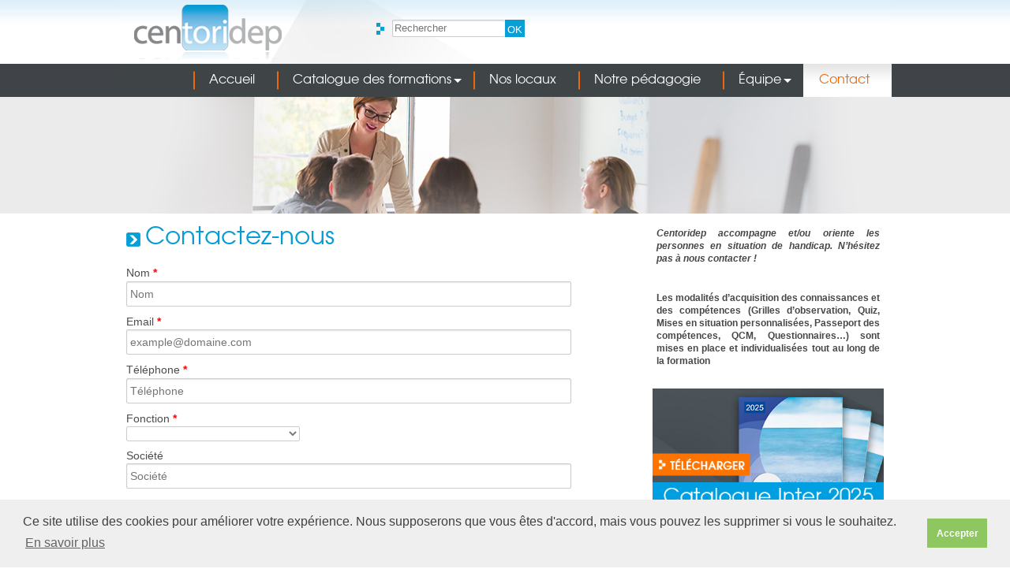

--- FILE ---
content_type: text/html; charset=UTF-8
request_url: https://www.centoridep.com/contact
body_size: 4170
content:
<!DOCTYPE html>
<!--[if IE 8]>    <html class="no-js lt-ie9" lang="fr-FR"> <![endif]-->
<!--[if gt IE 8]><!--> <html class="no-js" lang="fr-FR"> <!--<![endif]-->
<head>
    <meta charset="utf-8" />
    <meta name="viewport" content="width=device-width, initial-scale=1.0" />
    <meta name="generator" content="Bolt">
    <link rel="canonical" href="http://www.centoridep.com/contact">
        <title>
      Contact |       Centoridep
          </title>

        <link rel="stylesheet" href="/theme/centoridep/forms/style.css" media="screen">
        <link rel="stylesheet" href="/theme/centoridep/stylesheets/foundation.min.css">	        
    <link rel="stylesheet" type="text/css" href="/app/view/lib/fancybox/jquery.fancybox.css">
        <link rel="stylesheet" href="/theme/centoridep/stylesheets/app.css">

    <script src="/theme/centoridep/javascripts/modernizr.foundation.js"></script>
    <script src="/theme/centoridep/javascripts/jquery-1.10.2.min.js"></script>
    <script src="/theme/centoridep/javascripts/jquery.foundation.topbar.js"></script>
    <script src="/theme/centoridep/javascripts/jquery.slides.min.js"></script>
    <script src="/app/view/lib/fancybox/jquery.fancybox.pack.js"></script>
        <script src="/theme/centoridep/javascripts/app.js"></script>
    
    <link rel="stylesheet" type="text/css" href="//cdnjs.cloudflare.com/ajax/libs/cookieconsent2/3.1.0/cookieconsent.min.css" />
    <script src="//cdnjs.cloudflare.com/ajax/libs/cookieconsent2/3.1.0/cookieconsent.min.js"></script>
    <script>
    window.addEventListener("load", function(){
    window.cookieconsent.initialise({
      "palette": {
        "popup": {
          "background": "#efefef",
          "text": "#404040"
        },
        "button": {
          "background": "#8ec760",
          "text": "#ffffff"
        }
      },
      "content": {
        "message": "Ce site utilise des cookies pour améliorer votre expérience. Nous supposerons que vous êtes d'accord, mais vous pouvez les supprimer si vous le souhaitez.",
        "dismiss": "Accepter",
        "link": "En savoir plus",
        "href": "/page/protection-des-donnees-personnelles"
      }
    })});
    </script>
</head>
<body>
<script type="text/javascript">

  var _gaq = _gaq || [];
  _gaq.push(['_setAccount', 'UA-15326130-1']);
  _gaq.push(['_trackPageview']);

  (function() {
    var ga = document.createElement('script'); ga.type = 'text/javascript'; ga.async = true;
    ga.src = ('https:' == document.location.protocol ? 'https://ssl' : 'http://www') + '.google-analytics.com/ga.js';
    var s = document.getElementsByTagName('script')[0]; s.parentNode.insertBefore(ga, s);
  })();

</script>   
<!-- Wrapper -->
<div id="wrapper">
    <!-- Header -->
    <header id="header" class="container">
        <div class="content">
            
            <!-- Logo -->
            <div class="four columns">
                <a href="/"><img id="logo" src="/theme/centoridep/images/centoridep.png" width="187" height="69" alt="centoridep" /></a>
            </div>
            
            <!-- Searchbox -->
            <div class="search three columns">
                <form method="get" action="/search" id="searchform" enctype="text/plain">
                    <input type="search" value="" placeholder="Rechercher" name="q">
                    <input class="submit" type="submit" value="OK">
                </form>
            </div>


            <div class="clear"></div>
        </div>
    </header>
    <!-- End header --> 
    <div id="menu" class="container">    
        <div class="content">
            <!-- Navigation -->
            <nav class="top-bar" data-topbar>
            <ul class="title-area">
                <li class="name">
                    <h1><a href="/">Centoridep</a></h1>
                </li>
                <li class="toggle-topbar menu-icon"><a href="#"><span></span></a></li>
            </ul>
            <section class="top-bar-section">
                    <ul class="right">
                                        
    <li class="index-1 first">
        <a href="/"            class=''>
            Accueil
        </a>

            </li>


    <li class="index-2 has-dropdown">
        <a href="/formations"            class=''>
            Catalogue des formations
        </a>

                                <ul class="dropdown">
                                <li class="index-1 first">
                    <a href="/nos-formations/digital">Digital</a>
                </li>
                                <li class="index-2">
                    <a href="/nos-formations/developpement-professionnel">Développement professionnel</a>
                </li>
                                <li class="index-3">
                    <a href="/nos-formations/efficacite-commerciale">Performance commerciale</a>
                </li>
                                <li class="index-4">
                    <a href="/nos-formations/anglais-des-situations-professionnelles">Anglais des situations professionnelles</a>
                </li>
                                <li class="index-5">
                    <a href="/nos-formations/techniques-pedagogiques">Techniques pédagogiques</a>
                </li>
                                <li class="index-6">
                    <a href="/nos-formations/communication-ecrite">Communication écrite</a>
                </li>
                                <li class="index-7">
                    <a href="/nos-formations/efficacite-personnelle">Efficacité personnelle</a>
                </li>
                                <li class="index-8">
                    <a href="/nos-formations/connaissance-de-soi">Connaissance de soi</a>
                </li>
                                <li class="index-9">
                    <a href="/nos-formations/efficacite-relationnelle">Efficacité relationnelle</a>
                </li>
                                <li class="index-10">
                    <a href="/nos-formations/management-et-leadership">Management</a>
                </li>
                                <li class="index-11 last">
                    <a href="/nos-formations/management-de-projet">Management de projet</a>
                </li>
                            </ul>
            </li>


    <li class="index-3">
        <a href="/nos-locaux" title=''           class=''>
            Nos locaux
        </a>

            </li>


    <li class="index-4">
        <a href="/notre-pedagogie" title=''           class=''>
            Notre pédagogie
        </a>

            </li>


    <li class="index-5 has-dropdown">
        <a href=""            class=''>
            équipe
        </a>

                    <ul class="dropdown">
                                                            <li class="index-1 first">
                            <a href="/equipe-formation" title=''                               class=''>
                                Equipe de formation
                            </a>
                        </li>
                                                                                <li class="index-2">
                            <a href="/equipe-commerciale" title=''                               class=''>
                                Equipe commerciale
                            </a>
                        </li>
                                                                                <li class="index-3 last">
                            <a href="/equipe-direction" title=''                               class=''>
                                Equipe de direction
                            </a>
                        </li>
                                                </ul>
            </li>


    <li class="index-6 last active">
        <a href="/contact" title=''           class=''>
            Contact
        </a>

            </li>


                    </ul>
            </section>
            </nav>
            <div class="clear"></div>
        </div>    
    </div>

            <div id="bandeau">
	<div class="content">
		<img src="/theme/centoridep/images/bandeau.jpg" />
	</div>
</div>    
<!-- Main Page Content and Sidebar -->

<div class="row">

    <!-- Main Blog Content -->
    <div class="eight columns" role="content">

        <h1 class="blue puce">Contactez-nous</h1>

        
<form action="/contact" method="post" class="simpleform simpleform-contact" enctype="multipart/form-data">
    <div id="form"><div class="simpleform-row simpleform-text"><label for="form_name" class="required">Nom</label><input type="text" id="form_name" name="form[name]" required="required"    placeholder="Nom" class="wide" type="text" /></div><div class="simpleform-row simpleform-email"><label for="form_email" class="required">Email</label><input type="email" id="form_email" name="form[email]" required="required"    placeholder="example@domaine.com" class="wide" type="email" /></div><div class="simpleform-row simpleform-text"><label for="form_phone" class="required">Téléphone</label><input type="text" id="form_phone" name="form[phone]" required="required"    placeholder="Téléphone" class="wide" pattern="^(?:0|\(?\+33\)?\s?|0033\s?)[1-9](?:[\.\-\s]?\d\d){4}$" type="text" /></div><div class="simpleform-row simpleform-choice"><label for="form_job" class="required">Fonction</label><select id="form_job" name="form[job]" required="required"    placeholder="Fonction" class="wide" type="choice"><option value="" selected="selected"></option><option value="Responsable de formation">Responsable de formation</option><option value="Directeur RH">Directeur RH</option><option value="Responsable RH">Responsable RH</option><option value="Charge de formation">Chargé de formation</option><option value="Assistant formation">Assistant formation</option><option value="Responsable recrutement">Responsable recrutement</option><option value="Developpement Competences">Développement Compétences</option><option value="Directeur de departement">Directeur de département</option><option value="Directeur general">Directeur général</option><option value="Finances">Finances</option><option value="Qualite">Qualité</option><option value="Comite Entreprise">Comité Entreprise</option><option value="Commercial">Commercial</option><option value="Informatique">Informatique</option><option value="Marketing">Marketing</option></select></div><div class="simpleform-row simpleform-text"><label for="form_company">Société</label><input type="text" id="form_company" name="form[company]"    placeholder="Société" class="wide" type="text" /></div><div class="simpleform-row simpleform-textarea"><label for="form_address">Adresse de la société</label><textarea id="form_address" name="form[address]"    type="textarea"></textarea></div><div class="simpleform-row simpleform-textarea"><label for="form_message" class="required">Message</label><textarea id="form_message" name="form[message]" required="required"    placeholder="Tapez votre message" type="textarea"></textarea></div><input type="hidden" id="form_formtype" name="form[formtype]"    value="contact" type="hidden" /><div><button type="submit" id="form_submit" name="form[submit]"    class="button small radius" type="submit">Envoyer</button></div><input type="hidden" id="form__token" name="form[_token]" value="e6f236a0926af58c8b20a2c70a4b049e492957e9" /></div>
</form>


    </div>

    <!-- End Main Content -->

    <!-- Sidebar -->
<aside class="four columns">
        <div class="bloc handicap informations">
        <p>
            Centoridep accompagne et/ou oriente les personnes en situation de handicap. N’hésitez pas à nous contacter !
        </p>
    </div>
    <div class="bloc informations">
        <p>
            Les modalités d’acquisition des connaissances et des compétences (Grilles d’observation, Quiz, Mises en situation
            personnalisées, Passeport des compétences, QCM, Questionnaires…) sont mises en place et individualisées tout au long
            de la formation
        </p>
    </div>
                                                                                                        
                    <a href="/catalogue" class="catalogue">
            <img src="/theme/centoridep/images/catalogue-centoridep-2025.jpg" width="309" height="181" alt="Catalogue Centoridep" />
        </a>
                       <a href="/nos-certifications" class="certification">
            <img src="/theme/centoridep/images/certification-centoridep-2022.jpg" width="309" height="181" alt="Certification Centoridep" />
        </a>
    </aside>
<!-- End Sidebar -->

</div>

<!-- End Main Content and Sidebar -->



</div>
<!-- End Wrapper -->

<!-- Content Footer -->
<div id="footer" class="container">
    <div class="bg-left"></div>
    <footer class="row">
        <div class="twelve columns">
            <div id="bande"></div>
            <div class="four columns societe">
                                <h3>Qui sommes nous ?</h3>
                <p> Favoriser les échanges, participer au développement des compétences, Contribuer à l’harmonisation des pratiques, C’est notre mission et notre engagement !  Centoridep devient une marque PILOT…</p>
                <a href="/qui-sommes-nous" class="more">Lire la suite</a>
            </div>

            <div class="four columns client">
                <h3>Nos clients</h3>
                                <ul>
                                        <li>
                        <a href="/clients">cetelem</a>         
                    </li>
                                        <li>
                        <a href="/clients">ceca</a>         
                    </li>
                                        <li>
                        <a href="/clients"></a>         
                    </li>
                                        <li>
                        <a href="/clients">britair</a>         
                    </li>
                                        <li>
                        <a href="/clients">bridgestone</a>         
                    </li>
                                        <li>
                        <a href="/clients">brico depot</a>         
                    </li>
                                    </ul>
                <div class="clear"></div>
                <a href="/clients" class="more medium">Tous nos clients</a>
            </div>

            <div class="four columns actu">
                <h3>Actualités</h3>
                <ul>
                                                            <li>
                        <h4><a href="/actualite/feed-back-is-a-gift-ou-savoir-faire-un-feed-back-a-ses-collabora">« Feed-Back is a gift » Ou savoir faire un feed-back à ses collaborateurs</a></h4>
                        <p>  En tant que manager, l'art de faire un retour d'information à ses collaborateurs est une compéte…</p>
                        <a href="/actualite/feed-back-is-a-gift-ou-savoir-faire-un-feed-back-a-ses-collabora" class="more light">Lire la suite</a>
                        <div class="clear"></div>
                    </li>
                                        <li>
                        <h4><a href="/actualite/suis-je-en-blur-out">Suis-je en « blur-out » ?</a></h4>
                        <p>  Ces salariés sont surinvestis ou contraints de travailler en dehors des heures de travail, c'est …</p>
                        <a href="/actualite/suis-je-en-blur-out" class="more light">Lire la suite</a>
                        <div class="clear"></div>
                    </li>
                                    </ul>    
                <a href="/actualites" class="all">Plus d'actualités</a>                
            </div>
            <div class="clear"></div>

        </div>
    </footer>
    <div class="bg-right"></div>    
</div>

<!-- Extranet Footer -->
<div class="clear"></div>

<!-- Nav Footer -->
<div id="last-footer" class="container">
    <footer class="row">
        <div class="four columns left">
                    </div>
        <div class="four columns">
            <div class="links">
            <a href="/">Accueil</a> | 
            <a href="/contact">Contact</a> | 
            <a href="/mentions-legales">Mentions légales</a> | 
            <a href="/protection-des-donnees-personnelles">Protection des données personnelles</a>
            </div>
        </div>
        <div class="four columns right">
            <img id="pilotis" src="/theme/centoridep/images/logo-pilotis.svg" alt="Logo de Pilotis" />
        </div>    
        </div>
    </footer>
</div>

</body>
</html>


--- FILE ---
content_type: text/css
request_url: https://www.centoridep.com/theme/centoridep/stylesheets/app.css
body_size: 5966
content:
@font-face{
    font-family : 'avian';
    src :  url(fonts/avian.ttf) format('truetype');
}
@font-face{
    font-family : 'avian bold';
    src :  url(fonts/avianb.ttf) format('truetype');
}


body {
    background-color: #FFF;
    padding: 0;
	font-family: Verdana, sans-serif;
	
}

body, div, dl, dt, dd, ul, ol, li, h1, h2, h3, h4, h5, h6, pre, form, p, blockquote, th, td {
    font-size: 13px;
	color:#474747;
}


h1 {
    font-weight: normal;
    font-size: 34px;
    font-family:'avian';
	color:#a2a3a5;
}
h1.blue{
	color:#059cd5;
	font-size:31px;
}
h1.puce.blue{
	background:url(picto/puce-title.png) no-repeat 0 10px;
	padding-left:24px;
}
h1.puce.blue.big{
	background:url(picto/big-puce-title.png) no-repeat 0 3px;
	padding-left:34px;
}

span.date{
background:#089ed6;
color:#fff;
font-size:18px;
padding:3px 6px;
}

h2 {
    font-weight: normal;
    font-size: 24px;
    font-family:'avian';
}


h3 {
    font-weight: normal;
    font-size: 28px;
    font-family:'avian';
}


h4 {
  font-size: 24px;
  font-family:'avian';
}

h5 {
  font-size: 20px;
  font-family:'avian';
}


h6 {
  font-size: 15px;
  color: #666;
  line-height: 1.5em;
}


a {
    color: #089ED6;
}

a:hover {
    color: #089ED6;
    text-decoration: underline;
}

p {
    margin: 12px 0;
}

ul {
    margin-left: 17px;
}

ol {
    margin-left: 20px;
}


pre {
    padding: 4px 0;
    overflow-y: auto;
    overflow-x: scroll;
}

#main{
padding-bottom:20px;
}

.button.cento {
    background:#fff url(picto/puce-orange.png) no-repeat 10px 10px;
	-webkit-box-shadow: inset 0px 0px 5px 2px #c8bdbb;
     box-shadow: inset 0px 0px 5px 2px #c8bdbb;
    border:0;
	border-radius:12px;
    color: #eb6909;
    cursor: pointer;
    display: inline-block;
    font-family: inherit;
    font-size: 14px;
    font-weight: normal;
    line-height: 1;
    margin: 0;
    padding: 10px 15px 10px 25px;
    position: relative;
    text-align: center;
    text-decoration: none;
    transition: background-color 0.15s ease-in-out 0s;
    width: auto;
	font-family:avian;
}
.button.cento:hover {
    background:#f3eeed url(picto/puce-orange.png) no-repeat 10px 10px;
	-webkit-box-shadow: inset 0px 0px 5px 2px #fff;
     box-shadow: inset 0px 0px 5px 2px #fff;
}
aside {
  /*margin-top: 20px;*/
}

aside p {
  font-size: 14px;
}

aside .panel {
  padding: 12px;
}
aside .bloc{
padding:5px;
}

aside .bloc.formation{
background:#fa8629;
color:#fa8629;
margin:40px 0 10px 0;
}
aside .bloc.formation h2{
margin:0;
font-size:40px;
line-height:40px;
color:#fa8629;
margin:-39px -5px 0 -5px;
}
aside .bloc.formation ul{
margin:0;
list-style-type:none;
}
aside .bloc.formation a{
background:url(picto/coche-white.png) no-repeat 0 4px;
color:#fff;
padding-left:22px;
font-size:13px;
text-decoration:underline;
}
aside .bloc.formation a:hover{
text-decoration:none;
}

.informations p{
    text-align: justify;
    font-size: 12px;
    font-weight: 700;
}
.handicap p{
    font-style: italic;
}
#wrapper{
display:block;

}
#header{
background:url(bg/header.jpg) repeat-x;
min-height:81px;
}
#header .content{
background:url(bg/header-content.jpg) no-repeat top center;
}
.container {
  display:block;
  width:100%;
  margin:0;
}
.content{
  max-width: 980px;
  margin: 0 auto;
}
.clear{clear:both;}
#logo{
float:left;
width:187px;
height:69px;
margin:6px 0 6px 0;
}
#search{
float:right;
width:200px;
}
a#compte,a#connexion{
font-size:13px;
color:#3f4447;
text-decoration:underline;
background:url(picto/compte.png) no-repeat left center;
height:20px;
line-height:20px;
padding-left:40px;
display:inline-block;
margin:25px 0px 5px 0px;
}
a#compte:hover,a#connexion:hover{
text-decoration:none;
}
a#connexion{
background:url(picto/connexion.png) no-repeat left center;
}
#menu{background:#404348;}
.top-bar {
  margin: 0;
}
.top-bar {
    background: none repeat scroll 0 0 #3f4447;
    line-height: 42px;
    margin:0;
    min-height: 42px;
    padding: 0;
    position: relative;
    width: 100%;
	font-family:avian;
}
.top-bar ul {
    display: inline;
    height: 42px;
    line-height: 42px;
    list-style: none outside none;
    margin-left: 0;
}
.top-bar ul > li a:not(.button) {
    color: #FFFFFF;
    display: block;
    font-size: 16px;
    font-weight: normal;
    height: 42px;
    line-height: 42px;
    padding: 0 28px 0 20px;
	text-align:center;
}
.top-bar ul > li a:not(.button):first-letter {
	text-transform:uppercase;
}
.top-bar ul > li.index-1 a:not(.button) {
	/*padding-left:15px;*/
}
.top-bar ul > li a:not(.button):hover {
color:#eb6909;
background:#fff url(bg/nav-hover.jpg) repeat-x;
text-decoration:none;
}
.top-bar h1 {
	display:none;
}
.top-bar h5 {

}
.top-bar ul.right .has-dropdown .dropdown {
    right: auto;
    left: 0;
}

.top-bar ul > li.has-dropdown .dropdown {
	background-color: rgba(30, 32, 33, 0.8);
    left: 0;
    margin: 0;
    padding:5px 0 10px 0;
    position: absolute;
    visibility: hidden;
    z-index: 99;
	height:auto;
	width:auto;
}
.top-bar ul > li.has-dropdown .dropdown li:nth-child(1),
.top-bar ul > li.has-dropdown .dropdown li:nth-child(3),
.top-bar ul > li.has-dropdown .dropdown li:nth-child(5),
.top-bar ul > li.has-dropdown .dropdown li:nth-child(7),
.top-bar ul > li.has-dropdown .dropdown li:nth-child(9),
.top-bar ul > li.has-dropdown .dropdown li:nth-child(11),
.top-bar ul > li.has-dropdown .dropdown li:nth-child(13)
 { background-color: rgba(30, 32, 33, 0.5);}

.top-bar ul > li.has-dropdown .dropdown li{
	background:none;
	padding:0;
}
.top-bar ul > li.has-dropdown .dropdown li:last-child {
    padding-bottom: 0;
}
.top-bar ul > li.has-dropdown .dropdown li a{
	text-align:left;
	color:#fff;
	font-size:14px;
	background:url(picto/small-puce-orange.png) no-repeat 17px 12px;
	padding:10px 10px 10px 30px;
}
.top-bar ul > li.has-dropdown .dropdown li a:hover{
	background:#222 url(picto/small-puce-orange.png) no-repeat 17px 12px;
}
/* Override for top-bar menu background color in Foundation */
.top-bar ul>li:not(.name):hover, .top-bar ul>li:not(.name).active, .top-bar ul>li:not(.name):focus {
color:#eb6909;
background:#fff url(bg/nav-hover.jpg) repeat-x;
}
.top-bar ul > li:hover:not(.name) a, .top-bar ul > li.active:not(.name) a, .top-bar ul > li:focus:not(.name) a {
    color: #eb6909;
}
/* Override for top-bar menu dropdown background color in Foundation */
.top-bar ul>li.has-dropdown .dropdown li.active a {
  color: #FFF;
  background-color: #1E3953;
}
.top-bar ul > li{
background:url(picto/nav-border.gif) no-repeat center left;
}
#bandeau {
height:148px;
}

#slider,#bandeau{
/*background:url(bg/slider2.jpg) repeat-x;*/
background:#fff;
position:relative;
}
#bandeau{background:#ebebeb}
#slider a.button{
position:absolute;
bottom:30%;
right:5%;
z-index:5;
}
#slides{
position:relative;
z-index:3;
margin:0;
}
.search{
margin:25px 0 0 0;
background:url(picto/puce-blue.png) no-repeat left center;
padding-left:20px;
}
.search form,.search form input{margin:0;}
.search form input{
margin:0;
padding:2px;
float:left;
width:70%;
font-size:13px;
height:22px;
line-height:22px;
border-right:0;
}
.search form input.submit{
width:25px;
border:0;
background:#089ed6;
text-align:center;
color:#fff;
cursor:pointer;
}
#blocs {margin-top:-75px;}
#blocs a img{
position:relative;z-index:5;
}
#blocs .four.columns{
text-align:center;
padding:0;
}

.row {
  width: 1000px;
}

.column, .columns {
  padding: 0 20px;
}
.no-padded{
padding: 0;
}
.headerphoto {
  position: relative;
  margin:0;
  text-align: right;
}
.headerphoto.active{
  margin:0;
}
.headerphoto p {
  position: absolute;
  bottom: 0;
  right: 0;
  color: #FFF;
  text-shadow: 2px 2px 5px rgba(0, 0, 0, 0.7);
  font-size: 48px;
  line-height: 48px;
  font-family: 'Alegreya', serif;
  padding: 0 12px 0 12px;
  font-weight: bold;
}
.headerphoto small {
  font-size: 28px;
  color: #4D9C9A;
  font-family: 'Alegreya', serif;
  font-weight: normal;
  margin-right: 6px;
}




div.imageholder {
  padding:0;
  float: left;
  margin: 0 10px 10px 0;
}

footer ul.dropdown {
  display: none;
}

/* "bolt_widget" is the default container for widgets in Bolt. */
.bolt_widget {
  background: #f2f2f2;
  border: solid 1px #e6e6e6;
  margin-bottom: 8px;
  padding: 6px;
}

/* home*/
.formations {
    margin-top: -140px;
    position: relative;
    z-index: 3;
    margin-bottom:20px;
}
.last_formation {
display:block;
margin-bottom:15px;
}
.last_formation h2{
font-size:20px;
}
.last_formation h2 a{
font-size:20px;
line-height:20px;
color:#089ed6;
background:url(picto/puce-title.png) no-repeat 0 3px;
margin-left:5px;
padding-left:23px;
}
.last_formation p{margin:0;text-align:justify;}
.last_formation .columns{padding:0 4px;}
.last_formation div.imageholder {
    margin:5px 0 0 0;
}	

.last_formation  .price{
display:block;
background:#b2b4b5;
color:#fff;
text-align:center;
padding:5px;
font-size:24px;
font-weight:400;
}
.last_formation  .price .duree{
font-size:13px;
display:block;
margin:5px -5px -5px -5px;
padding:6px 3px;
background:#939393;
}
.last_formation  .inscription{
background:#089ed6 url(picto/link-formation.gif) no-repeat center right;
color:#fff;
font-size:18px;
padding:5px 20px 5px 10px;
margin:10px 0;
display:block;
font-family:avian;
}

/* footer */
#footer{
background:#292c2e url(bg/footer-container.jpg) repeat-x;
border-bottom:10px solid #7b8286;
color:#fff;
position:relative;
}
.bg-right,.bg-left{
position:absolute;
height:37px;
background: #bd3e01;
width:50%;
left:0;
top:0;
z-index:1;
}
.bg-right{
left:inherit;
right:0;
background: #fca252;
}

#footer .client{
border-top:37px solid #f96f13;
z-index:2;
}
#footer .societe{
border-top:37px solid #bd3e01;
z-index:2;
background:url(bg/footer-border.png) no-repeat right top;
}
#footer .actu{
border-top:37px solid #fca252;
z-index:2;

}
#footer .client{background:url(bg/footer-border.png) no-repeat right top;}
#footer .societe, #footer .client{/*min-height:211px;*/ }
#footer .societe a.more, #footer .client a.more{
/*position:absolute;*/
bottom: 10px;
right:15px;
}
#footer h3{
color:#fff;
margin:-32px 0 15px 10px;
padding:0;
font-size:24px;
text-indent:35px;
background:url(picto/footer-puce-title.png) no-repeat 10px 3px;
}
#footer .societe h3{margin-left:-10px;}
#footer p,#footer li{
color:#fff;
font-size:12px;
text-align:left;
font-family:Arial;
}
#footer ul{
margin:0;
display:block;
}
#footer li{
background:url(picto/small-puce-orange.png) no-repeat 0 5px;
list-style-type:none;
padding-left:10px;
}
#footer li a{
color:#fff;
font-size:12px;
font-family:Arial;
}
#footer .client ul li a{
text-transform:uppercase;
}
#footer .actu li{
background:none;
padding:5px 0;
border-bottom:1px dotted #fff;
}
#footer .actu li h4,#footer .actu li h4 a {
margin:0;
color:#fca252;
font-weight:bold;
font-size:12px;
font-family:Arial;
}
#footer .actu li p{
margin:0;
}
#footer li a.more.light {
color:#fca252;
}
a.more{
text-align:right;
text-decoration:underline;
font-weight:bold;
color:#bd3e01;
float:right;
background:url(picto/more.gif) no-repeat right 2px;
padding-right:16px;
}
a.more.medium{
color:#f67b21;
background:url(picto/more-medium.gif) no-repeat right 2px;
}
a.more.light{
color:#fca252;
background:url(picto/more-light.gif) no-repeat right 4px;
}
a.all{
float:right;
color:#fff;
text-decoration:none;
font-weight:bold;
background:#fca252 url(picto/all.gif) no-repeat right center;
padding:0 21px 0 5px;
height:18px;
line-height:17px;
margin:10px 0;
}
a.all:hover{text-decoration:underline;}
a.more:hover{text-decoration:none;}
#extra-footer{
background:#1e2021;
color:#fff;
}
#extra-footer h3{
color:#fff;
font-size:24px;
font-weight:400;
background:url(picto/big-puce-blue.png) no-repeat 0 3px;
padding-left:25px;
}
#extra-footer h3 span{
color:#059cd5;
}
#extra-footer form .columns{
padding:0;
}
#extra-footer form{
display:block;
margin:16px 0;
}
#extra-footer form label{
color:#fff;
font-family:Verdana;
font-size:12px;
background:url(picto/small-puce-blue.png) no-repeat 0 5px;
padding-left:11px;
margin:0 10px 0 0;
float:right;
height:20px;
line-height:20px;
}
#extra-footer form input{
padding:2px;
margin:0;
height:inherit;
font-size:12px;
font-family:Verdana;
width:90%;
}
#extra-footer form input.pass{width:70%;float:left;}
#extra-footer form input.submit{
float:left;
color:#fff;
width:22px;
height:22px;
border:0;
border-bottom:1px solid #116c8e;
padding:0;
text-align:center;
background:#089ed6;
margin-left:10px;
cursor:pointer;
}
#last-footer{
background:#fff;
color:#7c7c7c;
font-size:10px;
font-family:Verdana;
padding:10px 0;
text-align:center;
}
#last-footer .four.columns.left{text-align:right;padding:5px 0 0 0;}
#last-footer .four.columns.right{text-align:left;padding:0;}
#last-footer .links{display:inline-block;margin-top:10px;}
#last-footer a{
color:#7c7c7c;
font-size:10px;
font-family:Verdana;
} 
#last-footer img{
display:inline-block;
} 
#last-footer img#obifive{
width:115px;
height:27px;
}
#last-footer img#pilotis{
/*width:115px;*/
height:35px;
}
/* Pagination ------------------------------------------------------ */
div.pagination ul {  display: inline-block; width: auto; height: 26px;  }
div.pagination ul li { float: left; display: block; height: 26px; color: #999; font-size: 15px; background-color: #EEE; }
div.pagination ul li a { display: block; padding: 1px 8px 1px; color: #555; }
div.pagination ul li:hover a, ul.pagination li a:focus { background: #e6e6e6; }
div.pagination ul li.unavailable a { cursor: default; color: #999; }
div.pagination ul li.unavailable:hover a, ul.pagination li.unavailable a:focus { background: transparent; }
div.pagination ul li.active a { background: #2ba6cb; color: white; font-weight: bold; cursor: default; }
div.pagination ul li.active a:hover, ul.pagination li.current a:focus { background: #2ba6cb; }


/*listes d'articles*/
article.formation_list{
border-top:4px solid #e8e9e9;
padding:15px 5px;
background: #e9e9ea;
background: -moz-linear-gradient(top,  #e9e9ea 0%, #e9e9ea 0%, #e9e9ea 0%, #ffffff 28%);
background: -webkit-gradient(linear, left top, left bottom, color-stop(0%,#e9e9ea), color-stop(0%,#e9e9ea), color-stop(0%,#e9e9ea), color-stop(28%,#ffffff));
background: -webkit-linear-gradient(top,  #e9e9ea 0%,#e9e9ea 0%,#e9e9ea 0%,#ffffff 28%);
background: -o-linear-gradient(top,  #e9e9ea 0%,#e9e9ea 0%,#e9e9ea 0%,#ffffff 28%);
background: -ms-linear-gradient(top,  #e9e9ea 0%,#e9e9ea 0%,#e9e9ea 0%,#ffffff 28%);
background: linear-gradient(to bottom,  #e9e9ea 0%,#e9e9ea 0%,#e9e9ea 0%,#ffffff 28%);
filter: progid:DXImageTransform.Microsoft.gradient( startColorstr='#e9e9ea', endColorstr='#ffffff',GradientType=0 );


}
article.formation_list:first-child{
border-top:4px solid #f96f13;
margin-top:25px;
}
article.formation_list:last-child{
border-bottom:4px solid #f96f13;
margin-bottom:25px;
}
article.formation_list h2{
margin:0 0 10px 0;
}
article.formation_list:nth-child(odd) h2 a{
font-size:18px;
color:#f96f13;
font-family:Arial;
background:url(picto/puce-orange.png) no-repeat 0 2px;
padding-left:15px;
}
article.formation_list:nth-child(even) h2 a{
font-size:18px;
color:#059cd5;
font-family:Arial;
background:url(picto/puce-blue.png) no-repeat 0 2px;
padding-left:15px;
}
article.formation_list .infos{
clear:both;
}
article.formation_list .infos div,article.formation_list .infos a{
float:left;
}
article.formation_list .infos div{
padding:0px 20px;
text-align:center;
color:#fff;
font-size:13px;
background:#939393;
color:#fff;
height:30px;
line-height:27px;
}
article.formation_list .infos div.prix{
font-size:20px;
background:#b2b4b5;
}


article.formation_list .infos a{
background:#089ed6 url(picto/link-formation.gif) no-repeat center right;
color:#fff;
height:30px;
line-height:29px;
font-size:18px;
padding:0px 35px 0px 10px;
margin:0 0 0 10px;
display:block;
font-family:avian;
}
article.formation_list:nth-child(odd) .infos a{
background:#f96f13 url(picto/link-formation-orange.gif) no-repeat center right;
}

/*FORMATION*/
.dates{
border-left:3px solid #b4b6b7;
display:block;
margin-bottom:20px;
}
.dates p.date,#tabs-3 p.date{
height:28px;
background:#FB8629 url(bg/dates.jpg) no-repeat;
line-height:28px;
margin:0 0 0 -3px;
text-indent:40px;
font-size:18px;
color:#fff;
font-weight:100;
font-family:Avian;
}
.dates p.duree{
padding:5px;
color:#939393;
margin:0;
}
.dates ul{
display:block;
padding:10px;
margin:0;
list-style-type:none;
}
.dates ul h4{
	margin:0;
    font-family: Avian;
    font-size: 18px;
	font-weight:100;
}
.dates ul li{
display:block;
color:#52575a;
background: url("picto/small-puce-orange.png") no-repeat scroll 0 7px rgba(0, 0, 0, 0);
padding-left: 10px;
}
.dates ul li.hidden{display:none}
.dates ul li span{
color:#f96f13;
}
#tabs{
border-left:3px solid #b4b6b7;
}
#tabs div{
padding:10px;
}
#tabs .ui-tabs-nav{
margin:0;
}
#tabs .ui-tabs-nav li{
display:inline-block;
padding:0px;
list-style-type:none;
width:200px;
height:40px;
background:#969696 url(bg/tabs-li.png) no-repeat top center;
text-align:center;
line-height:40px;
color:#fff;
vertical-align:top;
}
#tabs .ui-tabs-nav li a{
color:#fff;
display:block;
font-family:Avian;
font-size:18px;
}
#tabs .ui-tabs-nav li a span{
display:inline-block;
background:url(picto/programme.png) no-repeat left center;
width:15px;
height:18px;
margin-right:4px;
}
#tabs .ui-tabs-nav li.pedagogie a span{
background:url(picto/pedagogie.png) no-repeat left center;
width:24px;
height:20px;
}
#tabs .ui-tabs-nav li.date a span{
background:url(picto/date.png) no-repeat left bottom;
width:20px;
height:25px;
margin-bottom:-2px;
}
#tabs .ui-tabs-nav li:hover a{
text-decoration:none;
}
#tabs .ui-tabs-nav li:nth-child(1),#tabs .ui-tabs-nav li:nth-child(2){
margin:0 7px 0 -3px;
}
#tabs .ui-tabs-nav li.ui-tabs-active{
background:#089ed6;
height:50px;
line-height:40px;
background:url(bg/tabs-li-hover.png) no-repeat top center;
}
.ui-widget-content{
font-size:13px;
font-family:Verdana;
color:#52575a;
}
.ui-widget-content h1,.ui-widget-content h2,.ui-widget-content h3{
font-size:16px;
color:#059cd5;
margin:15px 0 0 0;
}
.ui-widget-content ul{
margin-left:0;
list-style-type:none;
}
.ui-widget-content ul li{
background:url(picto/small-puce-orange.png) no-repeat 0 7px;
padding-left:10px;
}
.ui-widget-content ul.date.double li{
background:url(picto/small-puce-orange.png) no-repeat 0 7px;
padding-left:10px;
width:45%;
float:left;
margin:5px;
}
#suivi,#stages{
background:url(bg/bottom-bloc.jpg) no-repeat bottom center;
padding:10px 10px 23px 10px;
margin-bottom:20px;
}
#suivi h3,#stages h3{
font-family:Avian;
font-size:20px;
color:#fff;
margin:-10px 0 0 0;
padding:10px 10px 10px 40px;
background:#059cd5 url(picto/puce-title-blue.png) no-repeat 10px 11px;
}
#suivi ul,#stages ul{
margin:0;
list-style-type:none;
padding:5px;
}
#suivi li,#stages li{
background:url(picto/small-puce-blue.png) no-repeat 0 7px;
text-indent:10px;
}
#suivi a,#stages a{
color:#059cd5;
text-decoration:underline;
}
#suivi a:hover,#stages a:hover{
color:#059cd5;
text-decoration:none;
}

#suivi .prix{
background:#b2b4b5;
text-align:center;
padding:10px;
font-size:18px;
font-family:Verdana;
color:#fff;
}
aside p{font-style:normal;}
aside a.catalogue,
aside a.quizz,
aside a.certification{
display:block;
margin:10px 0; 
}
aside .panel.objectif{
background:#3f4447;
color:#fff;
}

aside .panel.objectif *
{
    color:#fff;
}
aside .panel.objectif h2{
background:#059cd5;
display:block;
margin:5px -5px 5px -5px;
padding:5px 0;
text-align:center;
font-size:24px;
font-family:Avian, sans-serif;
-webkit-box-shadow:  0px 2px 2px 2px #3a3b3e;
box-shadow:  0px 2px 2px 2px #3a3b3e;
}
aside .panel.objectif ul{margin:0;}
aside .panel.objectif ul li,aside .panel.objectif p{
font-size:13px;
font-family:Verdana, sans-serif;
padding:5px;
}
aside .panel.objectif ul li{
list-style-type:none;
background:url(picto/coche-blue.png) no-repeat 5px 11px;
padding-left:24px;
}
aside .panel.prix{
background:#b2b4b5;

}
aside .panel.prix p{
color:#fff;
font-family:Verdana, sans-serif;
font-size:30px;
text-align:center;
margin:0;
padding:0 5px;
}
aside .panel.prix p.duree{
font-size:13px;
background:#939393;
padding:5px;
margin:0 -5px -5px -5px ; 
}
aside a.inscription{
display:block;
width:292px;
height:37px;
background:url(picto/inscription.jpg) no-repeat;
text-align:center;
font-family:Avian;
text-transform:uppercase;
color:#fff;
line-height:37px;
font-size:20px;
}
aside h3.requis,
aside h3.public,
aside h3.prepa{
background:#059cd5 url(picto/requis.png) no-repeat 8px 7px;
color:#fff;
font-size:18px;
font-family:Avian;
padding:5px 10px 5px 30px;
margin:20px 0 0 0;
clear:left;
float:left;
}
aside .others p{
font-size:13px;
margin:3px 0 10px 0;
}
aside h3.public{background:#059cd5 url(picto/public.png) no-repeat 5px 7px;}
aside h3.prepa{background:#059cd5 url(picto/prepa.png) no-repeat 6px 5px;}

a.telecharger{
font-family:Arial;
font-size:14px;
text-decoration:underline;
text-transform:uppercase;
color:#fa8629;
padding-left:40px;
background:url(picto/telecharger.png) no-repeat 0 0;
display:block;
height:35px;
padding:5px 0 5px 40px;
margin:20px 0;
}
a.telecharger.contenu{
margin-left:70px;
padding:0 0 0 40px;
font-size:25px;
line-height:35px;
}
a.telecharger:hover{text-decoration:none;}

/*clients*/
#clients div{
position:relative;
}
#clients .img_bloc{
height:123px;
background:#e9ebed;
display:block;
position:relative;
margin:10px -10px
}
#clients div img{height:auto;max-width:80%;position:absolute;top:50%;left:50%;transform:translateX(-50%) translateY(-50%)}

#clients  div.hidden{
display:none;
position:absolute;
padding:5px;
background:#ececec;
width:320px;
top:0;
z-index:100;

}
#clients div:hover div.hidden{
display:block;
}
/*ARTICLES*/
article p img{
margin:5px 10px 5px 0;
}
article p.meta{
border-top:1px solid #ccc;
padding:5px;
margin-top:20px;
}
article li {
    background: url("picto/small-puce-orange.png") no-repeat scroll 0 6px rgba(0, 0, 0, 0);
    list-style-type: none;
    padding-left: 10px;
}

/* Styles for 'responsive video embeds' --------------------------------  */
.responsive-video {
    height: 0; padding-top: 25px; padding-bottom: 67.5%; margin-bottom: 10px; position: relative; overflow: hidden;
}
.responsive-video.vimeo {
    padding-top: 0;
}
.responsive-video.widescreen {
    padding-bottom: 57.25%;
}
.responsive-video embed, .responsive-video iframe, .responsive-video object, .responsive-video video {
    top: 0; left: 0; width: 100%; height: 100%; position: absolute;
}
@media (max-width: 767px) {
    .responsive-video {
        padding-top: 0;
    }
}
/* End of Styles for 'responsive video embeds' -------------------------  */
/* Styles for 'max-width 799px' -----------------------------------------  */
@media only screen and (max-width: 799px) {
	aside .bloc.formation h2 {
		font-size: 25px;
		line-height: 25px;
		margin: -27px -5px 0;
	}
	#footer h3 {
		font-size: 18px;
		margin: -27px 0 15px 10px;
		background-size: 15px 15px;
	}
	.last_formation  .inscription{
	background-size: 28px 18px;
	font-size:15px;
	padding:5px 23px 5px 5px;
	margin:10px 0;
	}
	span.date {
		background: none repeat scroll 0 0 #089ED6;
		font-size: 16px;
		padding: 2px 4px;
	}
	.last_formation .price {
    font-size: 20px;
    padding: 5px;
    text-align: center;
	}
	#blocs{margin-top:-35px;}
	.top-bar h1 {
		display:block;
		text-align:left;
		 width: 50%;
	}
	.top-bar h1 a{
		text-align:left;
		 width: 50%;
	}	
	.top-bar .toggle-topbar.menu-icon {
		padding-left:0;
		right:0px;
		height:42px;
		background:none;
	}
	.top-bar ul li.menu-icon:hover{
		color:#ececec;
		background:#000;
	}
	.top-bar .toggle-topbar.menu-icon a {
		color: #FFFFFF;
		height: 34px;
		line-height: 33px;
		padding: 0;
		text-indent: -48px;
		width: 34px;
	}
	.top-bar .toggle-topbar.menu-icon a span {
		display: block;
		height: 0;
		position: absolute;
		right: 0;
		width: 16px;
	}
}

/* Styles for 'max-width 767px' -----------------------------------------  */
@media only screen and (max-width: 767px) {
	#blocs {
		margin-top:0px;
	}
	aside .bloc.formation h2 {
		font-size: 30px;
		line-height: 30px;
		margin: -39px -5px 0;
	}

}

/* Styles for 'max-width 479px' -----------------------------------------  */
@media only screen and (max-width: 479px) {
    .formations {
        margin-top: 0;
    }
  .headerphoto {
    margin-bottom: 0px;
  }

  .headerphoto span {
    display: none;
  }
  .headerphoto small {
    display: block;
    font-size: 22px;
    color: #FFF;
    line-height: 26px;
  }

  .column, .columns {
      padding: 0 12px;
  }

  h1 {
      font-size: 32px;
  }


  h2 {
      font-size: 28px;
  }


  h3 {
      font-size: 24px;
  }


  h4 {
    font-size: 20px;
  }

  h5 {
    font-size: 18px;
    font-family: 'Alegreya', serif;
  }


  h6 {
    font-size: 15px;
  }

  div.imageholder {
    float: none;
    margin: 0 -17px 10px -17px;
  }
}

--- FILE ---
content_type: image/svg+xml
request_url: https://www.centoridep.com/theme/centoridep/images/logo-pilotis.svg
body_size: 10479
content:
<svg xmlns="http://www.w3.org/2000/svg" width="214.595" height="57.547" viewBox="0 0 214.595 57.547">
  <g id="Groupe_145" data-name="Groupe 145" transform="translate(-500.307 -421.994)">
    <g id="Groupe_123" data-name="Groupe 123" transform="translate(500.307 421.994)">
      <g id="Groupe_113" data-name="Groupe 113" transform="translate(0 26.901)">
        <path id="Tracé_86" data-name="Tracé 86" d="M561.23,541.9a22.572,22.572,0,0,1-22.213,9.245c-11.468-1.659-18.224-11.69-19.063-18.824,0,0,1.767,4.306,13.848,8.333C545.253,544.471,561.23,541.9,561.23,541.9Z" transform="translate(-519.953 -532.321)" fill="#1f76ca"/>
      </g>
      <g id="Groupe_114" data-name="Groupe 114" transform="translate(0.592 5.775)">
        <path id="Tracé_87" data-name="Tracé 87" d="M552.84,475.736s-18.764.48-28.056-8.632c-4.933-4.838-1.677-16.053,4.327-21.427,0,0-3.046,6.126,3.576,16.988C538.573,472.319,552.84,475.736,552.84,475.736Z" transform="translate(-522.379 -445.677)" fill="#1f76ca"/>
      </g>
      <g id="Groupe_115" data-name="Groupe 115" transform="translate(9.025)">
        <path id="Tracé_88" data-name="Tracé 88" d="M567.671,451.427s-10.272-5.737-10.7-18.242c-.231-6.812,3.306-10.428,11.911-11.191,0,0-3.651,2.654-4.466,10.89C562.982,447.431,567.671,451.427,567.671,451.427Z" transform="translate(-556.965 -421.994)" fill="#1f76ca"/>
      </g>
      <g id="Groupe_116" data-name="Groupe 116" transform="translate(26.451 19.127)">
        <path id="Tracé_89" data-name="Tracé 89" d="M628.435,500.439s8.09.109,11.543,4.15c2.656,3.109,2.5,6.193-.6,9.853,0,0,.338-2.818-2.978-7.468A20.043,20.043,0,0,0,628.435,500.439Z" transform="translate(-628.435 -500.439)" fill="#1f76ca"/>
      </g>
      <g id="Groupe_117" data-name="Groupe 117" transform="translate(17.588 0.651)">
        <path id="Tracé_90" data-name="Tracé 90" d="M592.332,444.265a24.709,24.709,0,0,1,3.115-15.905c3.156-5.26,8.259-4.248,13.734-1.038,0,0-3.366-1.034-9.529,4.916A30.714,30.714,0,0,0,592.332,444.265Z" transform="translate(-592.083 -424.664)" fill="#1f76ca"/>
      </g>
      <g id="Groupe_118" data-name="Groupe 118" transform="translate(20.066 6.171)">
        <path id="Tracé_91" data-name="Tracé 91" d="M602.247,459.246s5.11-10.155,12.042-11.629c5.334-1.134,8.666.716,11.492,6.933,0,0-3.067-1.841-10.651-1.148A21.815,21.815,0,0,0,602.247,459.246Z" transform="translate(-602.247 -447.303)" fill="#1f76ca"/>
      </g>
      <g id="Groupe_119" data-name="Groupe 119" transform="translate(23.022 13.914)">
        <path id="Tracé_92" data-name="Tracé 92" d="M614.369,482.647s7.62-4.89,13.6-3.257c4.6,1.257,6.8,3.7,6.142,9.587,0,0-1.958-2.318-8.135-4.819A21.279,21.279,0,0,0,614.369,482.647Z" transform="translate(-614.369 -479.056)" fill="#1f76ca"/>
      </g>
      <g id="Groupe_120" data-name="Groupe 120" transform="translate(53.93 46.089)">
        <path id="Tracé_93" data-name="Tracé 93" d="M751.632,623.555h-1.379l-1.005-2.527H743.53l-1.005,2.527h-1.4l4.482-10.9h1.547Zm-7.688-3.659h4.873l-2.433-5.858Z" transform="translate(-741.129 -612.258)" fill="#1b4599"/>
        <path id="Tracé_94" data-name="Tracé 94" d="M794.106,625.756h1.252v4.574a3.476,3.476,0,0,1-6.938.048v-4.622h1.26v4.389a2.214,2.214,0,1,0,4.426,0Z" transform="translate(-776.889 -622.161)" fill="#1b4599"/>
        <path id="Tracé_95" data-name="Tracé 95" d="M843.732,625.1a5.187,5.187,0,0,1,2.3.513l-.136,1.147a5.068,5.068,0,0,0-2.161-.465,2.77,2.77,0,0,0-3.022,2.792,2.807,2.807,0,0,0,3.038,2.84,5.271,5.271,0,0,0,2.209-.489l.208,1.163a6.167,6.167,0,0,1-2.417.522,3.981,3.981,0,0,1-4.322-4.036C839.425,626.719,841.172,625.1,843.732,625.1Z" transform="translate(-815.457 -621.664)" fill="#1b4599"/>
        <path id="Tracé_96" data-name="Tracé 96" d="M875.266,625.1a3.69,3.69,0,0,1,3.182,1.741,3.481,3.481,0,0,1,3.111-1.733c2.512,0,3.884,2.1,3.485,4.469h-5.957a2.694,2.694,0,0,0,2.831,2.351,4.766,4.766,0,0,0,2.576-.714l.215,1.155a5.13,5.13,0,0,1-2.743.754,4,4,0,0,1-3.493-1.765,3.649,3.649,0,0,1-3.206,1.765,4.014,4.014,0,0,1,0-8.024Zm0,6.836a2.83,2.83,0,1,0-2.648-2.824A2.638,2.638,0,0,0,875.266,631.934Zm8.637-3.4a2.213,2.213,0,0,0-2.305-2.263,2.372,2.372,0,0,0-2.472,2.263Z" transform="translate(-839.616 -621.664)" fill="#1b4599"/>
        <path id="Tracé_97" data-name="Tracé 97" d="M940.8,625.756h1.252v4.574a3.476,3.476,0,0,1-6.938.048v-4.622h1.26v4.389a2.214,2.214,0,1,0,4.426,0Z" transform="translate(-887.817 -622.161)" fill="#1b4599"/>
        <path id="Tracé_98" data-name="Tracé 98" d="M974.622,626.4a2.187,2.187,0,0,1,2.066-1.3,2.823,2.823,0,0,1,1.084.2l-.128,1.18a2.58,2.58,0,0,0-1-.193c-1.021,0-2.018.674-2.018,2.4v4.277h-1.276v-7.7h1.276Z" transform="translate(-916.724 -621.664)" fill="#1b4599"/>
        <path id="Tracé_99" data-name="Tracé 99" d="M1015.59,621.06a3.477,3.477,0,0,1-2.951,1.412,4.015,4.015,0,0,1,0-8.024,3.467,3.467,0,0,1,2.951,1.428v-4.862h1.268v11.3h-1.268Zm.016-2.616a2.781,2.781,0,0,0-2.839-2.841,2.714,2.714,0,0,0-2.728,2.841,2.746,2.746,0,0,0,2.728,2.873A2.813,2.813,0,0,0,1015.606,618.444Z" transform="translate(-943.517 -611.014)" fill="#1b4599"/>
        <path id="Tracé_100" data-name="Tracé 100" d="M1057,632.368a5.609,5.609,0,0,1-2.887.754c-2.576,0-4.354-1.637-4.354-4.012a3.855,3.855,0,0,1,3.94-4.012,3.621,3.621,0,0,1,3.644,4.477h-6.261a2.8,2.8,0,0,0,2.975,2.351,5.25,5.25,0,0,0,2.72-.714Zm-.813-3.835a2.3,2.3,0,0,0-2.448-2.247,2.485,2.485,0,0,0-2.624,2.247Z" transform="translate(-974.504 -621.664)" fill="#1b4599"/>
        <path id="Tracé_101" data-name="Tracé 101" d="M1104.195,611.014h1.268v11.3h-1.268Z" transform="translate(-1015.668 -611.014)" fill="#1b4599"/>
        <path id="Tracé_102" data-name="Tracé 102" d="M1125.347,632.961h-1.268v-1.268a3.469,3.469,0,0,1-2.951,1.428,4.015,4.015,0,0,1,0-8.024,3.463,3.463,0,0,1,2.951,1.42v-1.26h1.268Zm-6.819-3.875a2.748,2.748,0,0,0,2.728,2.88,2.814,2.814,0,0,0,2.839-2.88,2.779,2.779,0,0,0-2.839-2.833A2.712,2.712,0,0,0,1118.528,629.086Z" transform="translate(-1025.553 -621.664)" fill="#1b4599"/>
        <path id="Tracé_103" data-name="Tracé 103" d="M1177.139,626.4a2.187,2.187,0,0,1,2.065-1.3,2.828,2.828,0,0,1,1.085.2l-.128,1.18a2.581,2.581,0,0,0-1.005-.193c-1.021,0-2.017.674-2.017,2.4v4.277h-1.276v-7.7h1.276Z" transform="translate(-1069.861 -621.664)" fill="#1b4599"/>
        <path id="Tracé_104" data-name="Tracé 104" d="M1204.028,632.368a5.609,5.609,0,0,1-2.887.754c-2.576,0-4.355-1.637-4.355-4.012a3.855,3.855,0,0,1,3.94-4.012,3.621,3.621,0,0,1,3.644,4.477h-6.261a2.8,2.8,0,0,0,2.974,2.351,5.249,5.249,0,0,0,2.72-.714Zm-.813-3.835a2.3,2.3,0,0,0-2.448-2.247,2.486,2.486,0,0,0-2.625,2.247Z" transform="translate(-1085.682 -621.664)" fill="#1b4599"/>
        <path id="Tracé_105" data-name="Tracé 105" d="M1236.028,611.014h1.268v11.3h-1.268Z" transform="translate(-1115.356 -611.014)" fill="#1b4599"/>
        <path id="Tracé_106" data-name="Tracé 106" d="M1257.18,632.961h-1.269v-1.268a3.468,3.468,0,0,1-2.951,1.428,4.015,4.015,0,0,1,0-8.024,3.462,3.462,0,0,1,2.951,1.42v-1.26h1.269Zm-6.819-3.875a2.748,2.748,0,0,0,2.728,2.88,2.815,2.815,0,0,0,2.839-2.88,2.779,2.779,0,0,0-2.839-2.833A2.712,2.712,0,0,0,1250.361,629.086Z" transform="translate(-1125.241 -621.664)" fill="#1b4599"/>
        <path id="Tracé_107" data-name="Tracé 107" d="M1291.222,619.191v4.164c0,1.011.542,1.453,1.323,1.453a4.145,4.145,0,0,0,1.309-.217l.167,1.1a4.644,4.644,0,0,1-1.611.265,2.221,2.221,0,0,1-2.457-2.391v-4.373h-1.411v-1.1h1.419V615.62h1.252v2.472h2.448v1.1Z" transform="translate(-1155.065 -614.497)" fill="#1b4599"/>
        <path id="Tracé_108" data-name="Tracé 108" d="M1316.232,612.721a.748.748,0,0,1,.782-.786.79.79,0,1,1-.782.786Zm.152,2.584h1.268v7.7h-1.268Z" transform="translate(-1176.004 -611.71)" fill="#1b4599"/>
        <path id="Tracé_109" data-name="Tracé 109" d="M1333.929,625.1a4.012,4.012,0,1,1-4.067,4.012A3.964,3.964,0,0,1,1333.929,625.1Zm0,6.836a2.824,2.824,0,1,0-2.8-2.824A2.754,2.754,0,0,0,1333.929,631.934Z" transform="translate(-1186.31 -621.664)" fill="#1b4599"/>
        <path id="Tracé_110" data-name="Tracé 110" d="M1378.1,628.276v4.686h-1.261v-4.373a2,2,0,0,0-2.169-2.287,2.262,2.262,0,0,0-2.369,2.311v4.349h-1.268v-7.7h1.276v1.155a3.2,3.2,0,0,1,5.79,1.862Z" transform="translate(-1217.442 -621.664)" fill="#1b4599"/>
      </g>
      <g id="Groupe_122" data-name="Groupe 122" transform="translate(53.802 5.068)">
        <g id="Groupe_121" data-name="Groupe 121">
          <path id="Tracé_111" data-name="Tracé 111" d="M740.606,444.868h10.2c6.475,0,10.91,3.875,10.91,10.4,0,6.577-4.435,10.4-10.91,10.4h-5.812v13.867h0a4.385,4.385,0,0,1-4.385-4.385Zm10.2,4.18h-5.812v12.44H750.8c3.62,0,6.373-1.937,6.373-6.169S754.422,449.048,750.8,449.048Z" transform="translate(-740.606 -444.358)" fill="#1b4599"/>
          <path id="Tracé_112" data-name="Tracé 112" d="M859.358,444.868h0v34.668h-4.385V449.253A4.385,4.385,0,0,1,859.358,444.868Z" transform="translate(-827.087 -444.358)" fill="#1b4599"/>
          <path id="Tracé_113" data-name="Tracé 113" d="M911.423,479.536V449.253a4.385,4.385,0,0,1,4.385-4.385h0v30.488h14.275v4.181Z" transform="translate(-869.772 -444.358)" fill="#1b4599"/>
          <path id="Tracé_114" data-name="Tracé 114" d="M1014.781,442.777a17.844,17.844,0,1,1-17.844,17.844A17.485,17.485,0,0,1,1014.781,442.777Zm0,31.354a13.513,13.513,0,1,0-13.255-13.51A13.172,13.172,0,0,0,1014.781,474.131Z" transform="translate(-934.436 -442.777)" fill="#1b4599"/>
          <path id="Tracé_115" data-name="Tracé 115" d="M1162.4,449.048h-9.279a4.181,4.181,0,0,1,4.18-4.18h18.66a4.181,4.181,0,0,1-4.181,4.18h-5v30.488H1162.4Z" transform="translate(-1052.537 -444.358)" fill="#1b4599"/>
          <path id="Tracé_116" data-name="Tracé 116" d="M1274.8,444.868h0v34.668h-4.385V449.253A4.385,4.385,0,0,1,1274.8,444.868Z" transform="translate(-1141.232 -444.358)" fill="#1b4599"/>
          <path id="Tracé_117" data-name="Tracé 117" d="M1337.223,444.678a2.973,2.973,0,0,1-3.879,2.85,11.555,11.555,0,0,0-3.667-.621c-3.772,0-6.067,1.937-6.067,4.843,0,1.784,1.02,3.212,3.212,4.588l6.016,3.773c4.283,2.7,5.863,5.3,5.863,8.922,0,4.945-3.62,9.432-10.961,9.432a18.954,18.954,0,0,1-8.514-2.091v-.087a2.958,2.958,0,0,1,4.019-2.745,12.689,12.689,0,0,0,4.393.793c4.181,0,6.424-2.4,6.424-5.1,0-1.835-1.224-3.518-3.773-5.1l-5.965-3.773c-3.976-2.447-5.4-5.047-5.4-8.514,0-4.436,3.008-9.075,10.86-9.075a14.965,14.965,0,0,1,7.443,1.886Z" transform="translate(-1177.909 -442.777)" fill="#1b4599"/>
        </g>
      </g>
    </g>
  </g>
</svg>


--- FILE ---
content_type: text/javascript
request_url: https://www.centoridep.com/theme/centoridep/javascripts/app.js
body_size: 447
content:
;(function ($, window, undefined) {
    'use strict';

    var $doc = $(document),
      Modernizr = window.Modernizr;

    $(document).ready(function() {
        $.fn.foundationTopBar           ? $doc.foundationTopBar() : null;
    });

    // Hide address bar on mobile devices (except if #hash present, so we don't mess up deep linking).
    if (Modernizr.touch && !window.location.hash) {
        $(window).load(function() {
            setTimeout(function() { window.scrollTo(0, 1); }, 0);
        });
    }

    // Initialize the Fancybox shizzle, if present.
    if(jQuery().fancybox) {
        $('.fancybox, div.imageholder a').fancybox({ });
    }

})(jQuery, this);

// Don't break on browsers without console.log();
try { console.assert(1); } catch(e) { console = { log: function() {}, assert: function() {} } }
